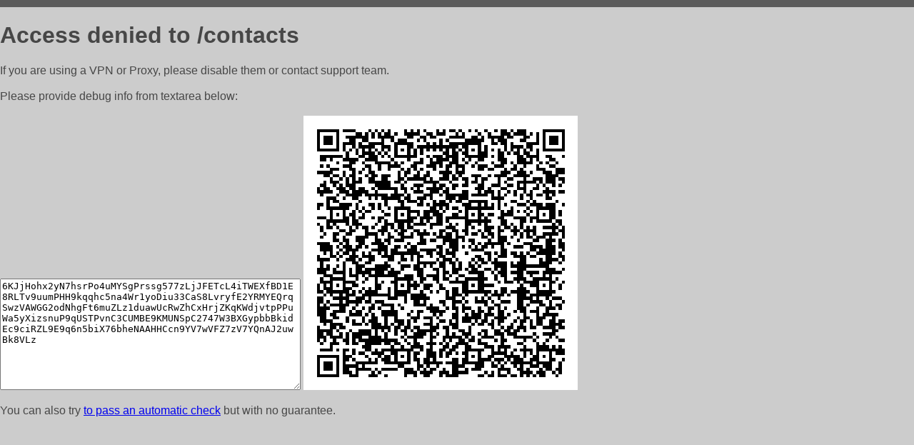

--- FILE ---
content_type: text/html; charset=utf-8
request_url: http://part-buro.pro/contacts
body_size: 917
content:
<!DOCTYPE html PUBLIC "-//W3C//DTD HTML 4.01//EN">
<html>
<head>
    <meta http-equiv="content-type" content="text/html; charset=utf-8" />
	<meta name="ROBOTS" content="NOINDEX, NOFOLLOW" />
	<meta http-equiv="Cache-control" content="no-cache, must-revalidate" />
    <title>Access Denied</title>
  <style type="text/css">
 body {
      font-family: Arial, sans-serif;
      font-size: 100%;
      background: #CCCCCC;
      border-top: 10px solid #5B5B5B;
      padding: 0;
      margin:0;
      color:#474747;
  }
  </style>
</head>
<body>
    <h1>Access denied to /contacts </h1>
<p>If you are using a VPN or Proxy, please disable them or
contact support team.<br><br>
Please provide debug info from textarea below:<br><br>
<textarea cols=50 rows=10 readonly>[base64]</textarea>
<img src="/.abcp-show-bimg/[base64]">
<br>
</p>
<p>
You can also try <a href="https://geoinfo.cpv1.pro/lmnb5ZR9f2bRK8F8D4b/autocheck.dyn?blre=2&wmdrastf=hC5BctqmT2P&supinfo=[base64]">to
 pass an automatic check</a> but with no guarantee.</p>
</body>
</html>
